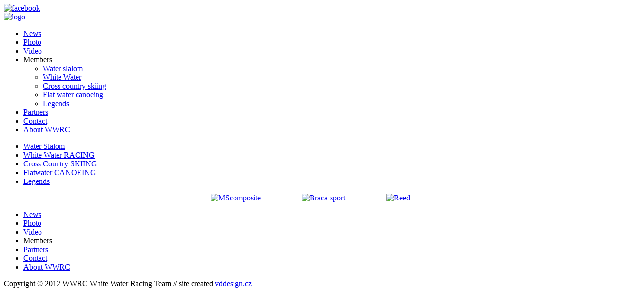

--- FILE ---
content_type: text/html; charset=utf-8
request_url: http://www.wwrc.eu/
body_size: 1675
content:
<!DOCTYPE html>
<html lang="en-gb">
<head>
  <meta name="author" content="Vratislav Dlabaja (www.vddesign.cz)" />
  <base href="http://www.wwrc.eu/" />
  <meta http-equiv="content-type" content="text/html; charset=utf-8" />
  <meta name="generator" content="Joomla! - Open Source Content Management" />
  <title>White Water Racing Team - wwrc.eu</title>
  <link rel="stylesheet" href="/templates/wwrc/css/template.css" type="text/css" />
  <script src="/media/system/js/mootools-core.js" type="text/javascript"></script>
  <script src="/media/system/js/core.js" type="text/javascript"></script>
  <script src="/media/system/js/caption.js" type="text/javascript"></script>
  <script src="/templates/wwrc/js/jquery.js" type="text/javascript"></script>
  <script src="/templates/wwrc/js/slider.js" type="text/javascript"></script>
  <script type="text/javascript">
window.addEvent('load', function() {
				new JCaption('img.caption');
			});

var photos = [ 
{ 'obrazek' : 'images/slider/HOMEPAGE/mariano_OK.jpg', 'narodnost' : 'ITA', 'jmeno' : 'MARIANO', 'prijmeni' : 'BIFANO' }, 
{ 'obrazek' : 'images/slider/HOMEPAGE/Hicham_slide_home.jpg', 'narodnost' : 'MAR', 'jmeno' : 'HICHAM', 'prijmeni' : 'MAHDAR' },
{ 'obrazek' : 'images/slider/HOMEPAGE/0V6K6249.jpg', 'narodnost' : 'GER', 'jmeno' : 'MANUELA', 'prijmeni' : 'STÖBERL' },
{ 'obrazek' : 'images/slider/HOMEPAGE/0V6K8607.jpg', 'narodnost' : 'ITA', 'jmeno' : 'OMAR', 'prijmeni' : 'RAIBA' },
{ 'obrazek' : 'images/slider/HOMEPAGE/0V6K7532.jpg', 'narodnost' : 'AUS', 'jmeno' : 'ROSALYN', 'prijmeni' : 'LAWRENCE' },
{ 'obrazek' : 'images/slider/HOMEPAGE/0V6K6402.jpg', 'narodnost' : 'CZE', 'jmeno' : 'ŠRÁMEK', 'prijmeni' : 'TOMEK' },
{ 'obrazek' : 'images/slider/HOMEPAGE/0V6K4212_ok.jpg', 'narodnost' : 'ITA', 'jmeno' : 'ANDREA', 'prijmeni' : 'MEROLA' },
{ 'obrazek' : 'images/slider/HOMEPAGE/0V6K7424.jpg', 'narodnost' : 'ITA', 'jmeno' : 'PIERPAOLO', 'prijmeni' : 'BONATO' },
{ 'obrazek' : 'images/slider/HOMEPAGE/0V6K8731.jpg', 'narodnost' : 'ITA', 'jmeno' : 'STEFANO', 'prijmeni' : 'CIPRESSI' },
{ 'obrazek' : 'images/slider/HOMEPAGE/0V6K4402_ok.jpg', 'narodnost' : 'CZE', 'jmeno' : 'ONDŘEJ', 'prijmeni' : 'ROLENC' },
];

  </script>

</head>
<body>
<div id="header">
<div id="headerimgs">
<div id="headerimg1" class="headerimg"></div>
<div id="headerimg2" class="headerimg"></div>
</div>
<div id="headertxt">
<div class="caption">
<span class="caption"><span id="narodnost"></span><span id="jmeno"></span><span id="prijmeni"></span></span>
</div>
</div>
<div id="headernav-outer">
<div id="headernav">
<div id="back" class="btn"></div>
<div id="control" class="btn"></div>
<div id="next" class="btn"></div>
</div>
</div>
</div>
<div id="hlavni">
<div id="facebook"><a href="http://www.facebook.com/pages/wwrceu/115373238540123" target="_blank"><img src="/templates/wwrc/images/facebook.png" alt="facebook" class="facebook" /></a></div>
<div id="hlavni-menu">
<a href="/"><img src="/templates/wwrc/images/logo.png" alt="logo" class="logo" /></a>
<ul class="menu">
<li class="item-102"><a href="/news" >News</a></li><li class="item-103"><a href="/photo" >Photo</a></li><li class="item-104"><a href="/video?task=cats&amp;cat=18" >Video</a></li><li class="item-105 deeper parent"><span class="separator">Members</span>
<ul><li class="item-115"><a href="/members/water-slalom" >Water slalom </a></li><li class="item-116"><a href="/members/white-water" >White Water</a></li><li class="item-117"><a href="/members/cross-country-skiing" >Cross country skiing</a></li><li class="item-119"><a href="/members/flat-water-canoeing" >Flat water canoeing</a></li><li class="item-118"><a href="/members/legends" >Legends</a></li></ul></li><li class="item-106"><a href="/partners" >Partners</a></li><li class="item-107"><a href="/contact" >Contact</a></li><li class="item-108"><a class=" konec" href="/about-wwrc" >About WWRC</a></li></ul>
</div>
<div id="obsah">
<div id="vd_menu">
<ul class="menu">
<li class="item1"><a href="/members/water-slalom">Water <span>Slalom</span></a></li>
<li class="item2"><a href="/members/white-water">White Water <span>RACING</span></a></li>
<li class="item3"><a href="/members/cross-country-skiing">Cross Country <span>SKIING</span></a></li>
<li class="item4"><a href="/members/flat-water-canoeing">Flatwater <span>CANOEING</span></a></li>
<li class="item5"><a href="/members/legends">Legends <span></span></a></li>
</ul>
</div>

<div id="system-message-container">
</div>

</div>
<div id="loga">
<p style="text-align: center;"><a href="http://www.ms-composite.cz/" target="_blank"><img alt="MScomposite" src="/images/others/logo1.png" style="border: 0px; margin-left: 35px; margin-right: 42px; width: 220px; height: 80px;" /></a><a href="http://www.braca-sport.com/" target="_blank"><img alt="Braca-sport" src="/images/others/logo3.png" style="border: 0px; margin-left: 42px; margin-right: 42px; width: 236px; height: 80px;" /></a><a href="http://www.chillcheater.com/" target="_blank"><img alt="Reed" src="/images/others/logo4.png" style="border: 0px; margin-left: 42px; margin-right: 42px; width: 147px; height: 80px;" /></a></p>
</div>
<div id="paticka">
<ul class="menu">
<li class="item-102"><a href="/news" >News</a></li><li class="item-103"><a href="/photo" >Photo</a></li><li class="item-104"><a href="/video?task=cats&amp;cat=18" >Video</a></li><li class="item-105 parent"><span class="separator">Members</span>
</li><li class="item-106"><a href="/partners" >Partners</a></li><li class="item-107"><a href="/contact" >Contact</a></li><li class="item-108"><a class=" konec" href="/about-wwrc" >About WWRC</a></li></ul>
Copyright © 2012 WWRC White Water Racing Team // site created <a href="http://vddesign.cz/">vddesign.cz</a>
</div>
</div>
</body>
</html>